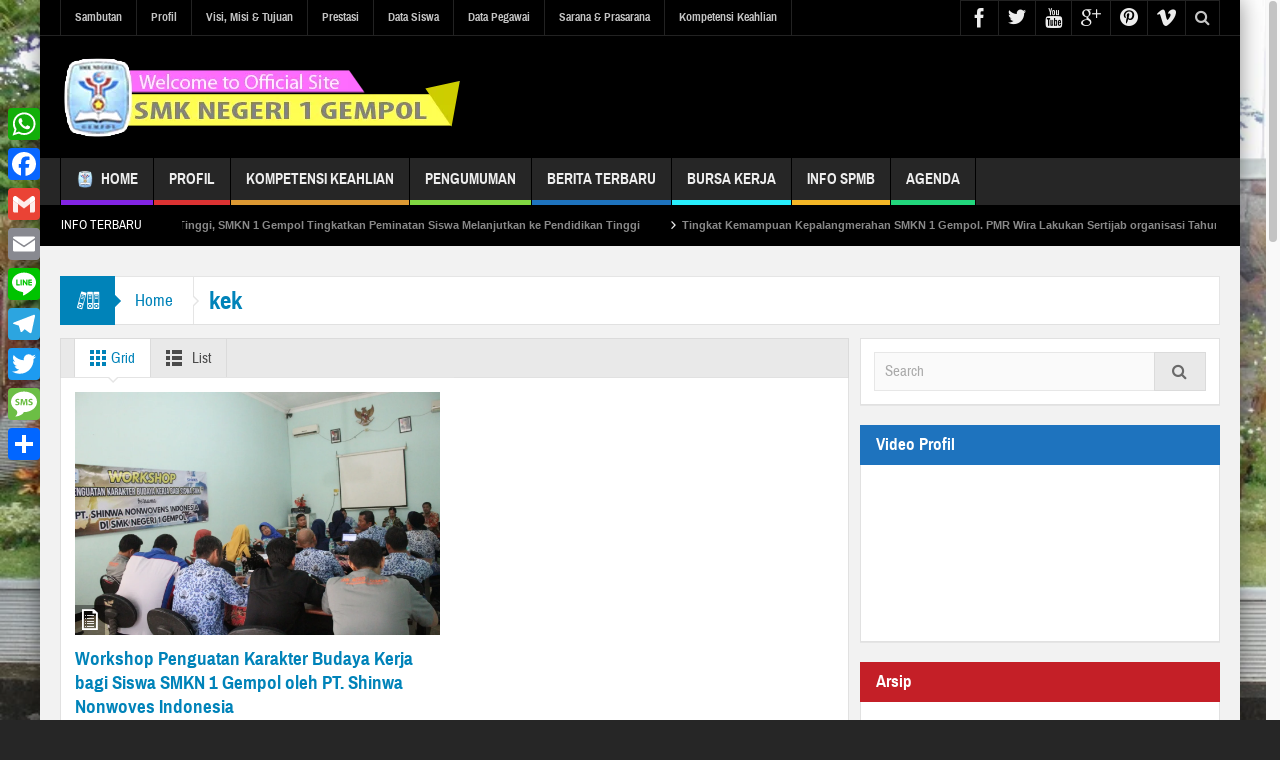

--- FILE ---
content_type: text/html; charset=UTF-8
request_url: https://smkn1gempol.sch.id/tag/kek/
body_size: 15712
content:
<!DOCTYPE html>
<html lang="id" class="no-js">
    <head>
		<script async src="https://arc.io/widget.min.js#zjKNWR3R"></script>
		<meta name="ahrefs-site-verification" content="4a45e46507f8320eb7edef18d60c288bf2dfaf10ac4af7b360766721952f39e9">
        <meta charset="UTF-8" />
        <!--[if IE]>
        <meta http-equiv="X-UA-Compatible" content="IE=edge,chrome=1">
        <![endif]-->

	<link rel="profile" href="http://gmpg.org/xfn/11">
	<link rel="pingback" href="https://smkn1gempol.sch.id/xmlrpc.php" />
    <title>kek | SMK NEGERI 1 GEMPOL</title>
        <meta property="og:image" content="https://smkn1gempol.sch.id/wp-content/uploads/2019/02/logo-3-1.png" />
    <meta property="og:image:width" content="" />
    <meta property="og:image:height" content="" />

		<meta name="viewport" content="width=device-width, initial-scale=1, maximum-scale=1">
	        <link rel="stylesheet" type="text/css" href="https://smkn1gempol.sch.id/wp-content/themes/multinews/css/print.css" media="print" />
    		<link rel="shortcut icon" href="https://smkn1gempol.sch.id/wp-content/uploads/2019/02/favicon-smkn.png" />
			<link rel="apple-touch-icon" href="https://smkn1gempol.sch.id/wp-content/uploads/2019/02/Untitled-2.png" />
	<meta name='robots' content='max-image-preview:large' />
<link rel='dns-prefetch' href='//static.addtoany.com' />
<link rel="alternate" type="application/rss+xml" title="SMK NEGERI 1 GEMPOL &raquo; Feed" href="https://smkn1gempol.sch.id/feed/" />
<link rel="alternate" type="application/rss+xml" title="SMK NEGERI 1 GEMPOL &raquo; Umpan Komentar" href="https://smkn1gempol.sch.id/comments/feed/" />
<link rel="alternate" type="text/calendar" title="SMK NEGERI 1 GEMPOL &raquo; iCal Feed" href="https://smkn1gempol.sch.id/events/?ical=1" />
<link rel="alternate" type="application/rss+xml" title="SMK NEGERI 1 GEMPOL &raquo; kek Umpan Tag" href="https://smkn1gempol.sch.id/tag/kek/feed/" />
<style id='wp-img-auto-sizes-contain-inline-css' type='text/css'>
img:is([sizes=auto i],[sizes^="auto," i]){contain-intrinsic-size:3000px 1500px}
/*# sourceURL=wp-img-auto-sizes-contain-inline-css */
</style>
<link rel='stylesheet' id='wppm-plugin-css-css' href='https://smkn1gempol.sch.id/wp-content/plugins/wp-post-modules/assets/css/wppm.frontend.css?ver=2.1.1' type='text/css' media='all' />
<link rel='stylesheet' id='layerslider-css' href='https://smkn1gempol.sch.id/wp-content/plugins/LayerSlider/static/layerslider/css/layerslider.css?ver=6.7.6' type='text/css' media='all' />
<style id='wp-emoji-styles-inline-css' type='text/css'>

	img.wp-smiley, img.emoji {
		display: inline !important;
		border: none !important;
		box-shadow: none !important;
		height: 1em !important;
		width: 1em !important;
		margin: 0 0.07em !important;
		vertical-align: -0.1em !important;
		background: none !important;
		padding: 0 !important;
	}
/*# sourceURL=wp-emoji-styles-inline-css */
</style>
<link rel='stylesheet' id='wp-block-library-css' href='https://smkn1gempol.sch.id/wp-includes/css/dist/block-library/style.min.css?ver=6.9' type='text/css' media='all' />
<style id='global-styles-inline-css' type='text/css'>
:root{--wp--preset--aspect-ratio--square: 1;--wp--preset--aspect-ratio--4-3: 4/3;--wp--preset--aspect-ratio--3-4: 3/4;--wp--preset--aspect-ratio--3-2: 3/2;--wp--preset--aspect-ratio--2-3: 2/3;--wp--preset--aspect-ratio--16-9: 16/9;--wp--preset--aspect-ratio--9-16: 9/16;--wp--preset--color--black: #000000;--wp--preset--color--cyan-bluish-gray: #abb8c3;--wp--preset--color--white: #ffffff;--wp--preset--color--pale-pink: #f78da7;--wp--preset--color--vivid-red: #cf2e2e;--wp--preset--color--luminous-vivid-orange: #ff6900;--wp--preset--color--luminous-vivid-amber: #fcb900;--wp--preset--color--light-green-cyan: #7bdcb5;--wp--preset--color--vivid-green-cyan: #00d084;--wp--preset--color--pale-cyan-blue: #8ed1fc;--wp--preset--color--vivid-cyan-blue: #0693e3;--wp--preset--color--vivid-purple: #9b51e0;--wp--preset--gradient--vivid-cyan-blue-to-vivid-purple: linear-gradient(135deg,rgb(6,147,227) 0%,rgb(155,81,224) 100%);--wp--preset--gradient--light-green-cyan-to-vivid-green-cyan: linear-gradient(135deg,rgb(122,220,180) 0%,rgb(0,208,130) 100%);--wp--preset--gradient--luminous-vivid-amber-to-luminous-vivid-orange: linear-gradient(135deg,rgb(252,185,0) 0%,rgb(255,105,0) 100%);--wp--preset--gradient--luminous-vivid-orange-to-vivid-red: linear-gradient(135deg,rgb(255,105,0) 0%,rgb(207,46,46) 100%);--wp--preset--gradient--very-light-gray-to-cyan-bluish-gray: linear-gradient(135deg,rgb(238,238,238) 0%,rgb(169,184,195) 100%);--wp--preset--gradient--cool-to-warm-spectrum: linear-gradient(135deg,rgb(74,234,220) 0%,rgb(151,120,209) 20%,rgb(207,42,186) 40%,rgb(238,44,130) 60%,rgb(251,105,98) 80%,rgb(254,248,76) 100%);--wp--preset--gradient--blush-light-purple: linear-gradient(135deg,rgb(255,206,236) 0%,rgb(152,150,240) 100%);--wp--preset--gradient--blush-bordeaux: linear-gradient(135deg,rgb(254,205,165) 0%,rgb(254,45,45) 50%,rgb(107,0,62) 100%);--wp--preset--gradient--luminous-dusk: linear-gradient(135deg,rgb(255,203,112) 0%,rgb(199,81,192) 50%,rgb(65,88,208) 100%);--wp--preset--gradient--pale-ocean: linear-gradient(135deg,rgb(255,245,203) 0%,rgb(182,227,212) 50%,rgb(51,167,181) 100%);--wp--preset--gradient--electric-grass: linear-gradient(135deg,rgb(202,248,128) 0%,rgb(113,206,126) 100%);--wp--preset--gradient--midnight: linear-gradient(135deg,rgb(2,3,129) 0%,rgb(40,116,252) 100%);--wp--preset--font-size--small: 13px;--wp--preset--font-size--medium: 20px;--wp--preset--font-size--large: 36px;--wp--preset--font-size--x-large: 42px;--wp--preset--spacing--20: 0.44rem;--wp--preset--spacing--30: 0.67rem;--wp--preset--spacing--40: 1rem;--wp--preset--spacing--50: 1.5rem;--wp--preset--spacing--60: 2.25rem;--wp--preset--spacing--70: 3.38rem;--wp--preset--spacing--80: 5.06rem;--wp--preset--shadow--natural: 6px 6px 9px rgba(0, 0, 0, 0.2);--wp--preset--shadow--deep: 12px 12px 50px rgba(0, 0, 0, 0.4);--wp--preset--shadow--sharp: 6px 6px 0px rgba(0, 0, 0, 0.2);--wp--preset--shadow--outlined: 6px 6px 0px -3px rgb(255, 255, 255), 6px 6px rgb(0, 0, 0);--wp--preset--shadow--crisp: 6px 6px 0px rgb(0, 0, 0);}:where(.is-layout-flex){gap: 0.5em;}:where(.is-layout-grid){gap: 0.5em;}body .is-layout-flex{display: flex;}.is-layout-flex{flex-wrap: wrap;align-items: center;}.is-layout-flex > :is(*, div){margin: 0;}body .is-layout-grid{display: grid;}.is-layout-grid > :is(*, div){margin: 0;}:where(.wp-block-columns.is-layout-flex){gap: 2em;}:where(.wp-block-columns.is-layout-grid){gap: 2em;}:where(.wp-block-post-template.is-layout-flex){gap: 1.25em;}:where(.wp-block-post-template.is-layout-grid){gap: 1.25em;}.has-black-color{color: var(--wp--preset--color--black) !important;}.has-cyan-bluish-gray-color{color: var(--wp--preset--color--cyan-bluish-gray) !important;}.has-white-color{color: var(--wp--preset--color--white) !important;}.has-pale-pink-color{color: var(--wp--preset--color--pale-pink) !important;}.has-vivid-red-color{color: var(--wp--preset--color--vivid-red) !important;}.has-luminous-vivid-orange-color{color: var(--wp--preset--color--luminous-vivid-orange) !important;}.has-luminous-vivid-amber-color{color: var(--wp--preset--color--luminous-vivid-amber) !important;}.has-light-green-cyan-color{color: var(--wp--preset--color--light-green-cyan) !important;}.has-vivid-green-cyan-color{color: var(--wp--preset--color--vivid-green-cyan) !important;}.has-pale-cyan-blue-color{color: var(--wp--preset--color--pale-cyan-blue) !important;}.has-vivid-cyan-blue-color{color: var(--wp--preset--color--vivid-cyan-blue) !important;}.has-vivid-purple-color{color: var(--wp--preset--color--vivid-purple) !important;}.has-black-background-color{background-color: var(--wp--preset--color--black) !important;}.has-cyan-bluish-gray-background-color{background-color: var(--wp--preset--color--cyan-bluish-gray) !important;}.has-white-background-color{background-color: var(--wp--preset--color--white) !important;}.has-pale-pink-background-color{background-color: var(--wp--preset--color--pale-pink) !important;}.has-vivid-red-background-color{background-color: var(--wp--preset--color--vivid-red) !important;}.has-luminous-vivid-orange-background-color{background-color: var(--wp--preset--color--luminous-vivid-orange) !important;}.has-luminous-vivid-amber-background-color{background-color: var(--wp--preset--color--luminous-vivid-amber) !important;}.has-light-green-cyan-background-color{background-color: var(--wp--preset--color--light-green-cyan) !important;}.has-vivid-green-cyan-background-color{background-color: var(--wp--preset--color--vivid-green-cyan) !important;}.has-pale-cyan-blue-background-color{background-color: var(--wp--preset--color--pale-cyan-blue) !important;}.has-vivid-cyan-blue-background-color{background-color: var(--wp--preset--color--vivid-cyan-blue) !important;}.has-vivid-purple-background-color{background-color: var(--wp--preset--color--vivid-purple) !important;}.has-black-border-color{border-color: var(--wp--preset--color--black) !important;}.has-cyan-bluish-gray-border-color{border-color: var(--wp--preset--color--cyan-bluish-gray) !important;}.has-white-border-color{border-color: var(--wp--preset--color--white) !important;}.has-pale-pink-border-color{border-color: var(--wp--preset--color--pale-pink) !important;}.has-vivid-red-border-color{border-color: var(--wp--preset--color--vivid-red) !important;}.has-luminous-vivid-orange-border-color{border-color: var(--wp--preset--color--luminous-vivid-orange) !important;}.has-luminous-vivid-amber-border-color{border-color: var(--wp--preset--color--luminous-vivid-amber) !important;}.has-light-green-cyan-border-color{border-color: var(--wp--preset--color--light-green-cyan) !important;}.has-vivid-green-cyan-border-color{border-color: var(--wp--preset--color--vivid-green-cyan) !important;}.has-pale-cyan-blue-border-color{border-color: var(--wp--preset--color--pale-cyan-blue) !important;}.has-vivid-cyan-blue-border-color{border-color: var(--wp--preset--color--vivid-cyan-blue) !important;}.has-vivid-purple-border-color{border-color: var(--wp--preset--color--vivid-purple) !important;}.has-vivid-cyan-blue-to-vivid-purple-gradient-background{background: var(--wp--preset--gradient--vivid-cyan-blue-to-vivid-purple) !important;}.has-light-green-cyan-to-vivid-green-cyan-gradient-background{background: var(--wp--preset--gradient--light-green-cyan-to-vivid-green-cyan) !important;}.has-luminous-vivid-amber-to-luminous-vivid-orange-gradient-background{background: var(--wp--preset--gradient--luminous-vivid-amber-to-luminous-vivid-orange) !important;}.has-luminous-vivid-orange-to-vivid-red-gradient-background{background: var(--wp--preset--gradient--luminous-vivid-orange-to-vivid-red) !important;}.has-very-light-gray-to-cyan-bluish-gray-gradient-background{background: var(--wp--preset--gradient--very-light-gray-to-cyan-bluish-gray) !important;}.has-cool-to-warm-spectrum-gradient-background{background: var(--wp--preset--gradient--cool-to-warm-spectrum) !important;}.has-blush-light-purple-gradient-background{background: var(--wp--preset--gradient--blush-light-purple) !important;}.has-blush-bordeaux-gradient-background{background: var(--wp--preset--gradient--blush-bordeaux) !important;}.has-luminous-dusk-gradient-background{background: var(--wp--preset--gradient--luminous-dusk) !important;}.has-pale-ocean-gradient-background{background: var(--wp--preset--gradient--pale-ocean) !important;}.has-electric-grass-gradient-background{background: var(--wp--preset--gradient--electric-grass) !important;}.has-midnight-gradient-background{background: var(--wp--preset--gradient--midnight) !important;}.has-small-font-size{font-size: var(--wp--preset--font-size--small) !important;}.has-medium-font-size{font-size: var(--wp--preset--font-size--medium) !important;}.has-large-font-size{font-size: var(--wp--preset--font-size--large) !important;}.has-x-large-font-size{font-size: var(--wp--preset--font-size--x-large) !important;}
/*# sourceURL=global-styles-inline-css */
</style>

<style id='classic-theme-styles-inline-css' type='text/css'>
/*! This file is auto-generated */
.wp-block-button__link{color:#fff;background-color:#32373c;border-radius:9999px;box-shadow:none;text-decoration:none;padding:calc(.667em + 2px) calc(1.333em + 2px);font-size:1.125em}.wp-block-file__button{background:#32373c;color:#fff;text-decoration:none}
/*# sourceURL=/wp-includes/css/classic-themes.min.css */
</style>
<link rel='stylesheet' id='contact-form-7-css' href='https://smkn1gempol.sch.id/wp-content/plugins/contact-form-7/includes/css/styles.css?ver=5.9.5' type='text/css' media='all' />
<link rel='stylesheet' id='rs-plugin-settings-css' href='https://smkn1gempol.sch.id/wp-content/plugins/revslider/public/assets/css/settings.css?ver=5.4.8.1' type='text/css' media='all' />
<style id='rs-plugin-settings-inline-css' type='text/css'>
#rs-demo-id {}
/*# sourceURL=rs-plugin-settings-inline-css */
</style>
<link rel='stylesheet' id='wpgeo-mn-style-css' href='https://smkn1gempol.sch.id/wp-content/plugins/geodirectory-multinews/css/geo.css?ver=all' type='text/css' media='all' />
<link rel='stylesheet' id='multinews-style-css' href='https://smkn1gempol.sch.id/wp-content/themes/multinews/style.css?ver=6.9' type='text/css' media='all' />
<link rel='stylesheet' id='main-css' href='https://smkn1gempol.sch.id/wp-content/themes/multinews/css/main.css?ver=6.9' type='text/css' media='all' />
<link rel='stylesheet' id='plugins-css' href='https://smkn1gempol.sch.id/wp-content/themes/multinews/css/plugins.css?ver=6.9' type='text/css' media='all' />
<link rel='stylesheet' id='responsive-css' href='https://smkn1gempol.sch.id/wp-content/themes/multinews/css/media.css?ver=6.9' type='text/css' media='all' />
<link rel='stylesheet' id='dashicons-css' href='https://smkn1gempol.sch.id/wp-includes/css/dashicons.min.css?ver=6.9' type='text/css' media='all' />
<link rel='stylesheet' id='addtoany-css' href='https://smkn1gempol.sch.id/wp-content/plugins/add-to-any/addtoany.min.css?ver=1.16' type='text/css' media='all' />
<style id='addtoany-inline-css' type='text/css'>
@media screen and (max-width:980px){
.a2a_floating_style.a2a_vertical_style{display:none;}
}
/*# sourceURL=addtoany-inline-css */
</style>
<script type="text/javascript" src="https://smkn1gempol.sch.id/wp-includes/js/jquery/jquery.min.js?ver=3.7.1" id="jquery-core-js"></script>
<script type="text/javascript" src="https://smkn1gempol.sch.id/wp-includes/js/jquery/jquery-migrate.min.js?ver=3.4.1" id="jquery-migrate-js"></script>
<script type="text/javascript" id="layerslider-greensock-js-extra">
/* <![CDATA[ */
var LS_Meta = {"v":"6.7.6"};
//# sourceURL=layerslider-greensock-js-extra
/* ]]> */
</script>
<script type="text/javascript" src="https://smkn1gempol.sch.id/wp-content/plugins/LayerSlider/static/layerslider/js/greensock.js?ver=1.19.0" id="layerslider-greensock-js"></script>
<script type="text/javascript" src="https://smkn1gempol.sch.id/wp-content/plugins/LayerSlider/static/layerslider/js/layerslider.kreaturamedia.jquery.js?ver=6.7.6" id="layerslider-js"></script>
<script type="text/javascript" src="https://smkn1gempol.sch.id/wp-content/plugins/LayerSlider/static/layerslider/js/layerslider.transitions.js?ver=6.7.6" id="layerslider-transitions-js"></script>
<script type="text/javascript" id="addtoany-core-js-before">
/* <![CDATA[ */
window.a2a_config=window.a2a_config||{};a2a_config.callbacks=[];a2a_config.overlays=[];a2a_config.templates={};a2a_localize = {
	Share: "Share",
	Save: "Save",
	Subscribe: "Subscribe",
	Email: "Email",
	Bookmark: "Bookmark",
	ShowAll: "Show all",
	ShowLess: "Show less",
	FindServices: "Find service(s)",
	FindAnyServiceToAddTo: "Instantly find any service to add to",
	PoweredBy: "Powered by",
	ShareViaEmail: "Share via email",
	SubscribeViaEmail: "Subscribe via email",
	BookmarkInYourBrowser: "Bookmark in your browser",
	BookmarkInstructions: "Press Ctrl+D or \u2318+D to bookmark this page",
	AddToYourFavorites: "Add to your favorites",
	SendFromWebOrProgram: "Send from any email address or email program",
	EmailProgram: "Email program",
	More: "More&#8230;",
	ThanksForSharing: "Thanks for sharing!",
	ThanksForFollowing: "Thanks for following!"
};


//# sourceURL=addtoany-core-js-before
/* ]]> */
</script>
<script type="text/javascript" async src="https://static.addtoany.com/menu/page.js" id="addtoany-core-js"></script>
<script type="text/javascript" async src="https://smkn1gempol.sch.id/wp-content/plugins/add-to-any/addtoany.min.js?ver=1.1" id="addtoany-jquery-js"></script>
<script type="text/javascript" src="https://smkn1gempol.sch.id/wp-content/plugins/revslider/public/assets/js/jquery.themepunch.tools.min.js?ver=5.4.8.1" id="tp-tools-js"></script>
<script type="text/javascript" src="https://smkn1gempol.sch.id/wp-content/plugins/revslider/public/assets/js/jquery.themepunch.revolution.min.js?ver=5.4.8.1" id="revmin-js"></script>
<meta name="generator" content="Powered by LayerSlider 6.7.6 - Multi-Purpose, Responsive, Parallax, Mobile-Friendly Slider Plugin for WordPress." />
<!-- LayerSlider updates and docs at: https://layerslider.kreaturamedia.com -->
<link rel="https://api.w.org/" href="https://smkn1gempol.sch.id/wp-json/" /><link rel="alternate" title="JSON" type="application/json" href="https://smkn1gempol.sch.id/wp-json/wp/v2/tags/123" /><link rel="EditURI" type="application/rsd+xml" title="RSD" href="https://smkn1gempol.sch.id/xmlrpc.php?rsd" />
<meta name="generator" content="WordPress 6.9" />
<style type="text/css" id="wppm_custom_css"></style><meta name="tec-api-version" content="v1"><meta name="tec-api-origin" content="https://smkn1gempol.sch.id"><link rel="alternate" href="https://smkn1gempol.sch.id/wp-json/tribe/events/v1/events/?tags=kek" />	<script type="text/javascript">
	jQuery(document).ready(function($) {
		if ( $( ".geodir_full_page" ).length ) {
			if ($.trim($('.geodir_full_page').html()) === ''){
				$('.geodir_full_page').css({ 'display': 'none'});
			}
		}
	});
	</script>
		<script>
			document.documentElement.className = document.documentElement.className.replace('no-js', 'js');
		</script>
				<style>
			.no-js img.lazyload {
				display: none;
			}

			figure.wp-block-image img.lazyloading {
				min-width: 150px;
			}

						.lazyload, .lazyloading {
				opacity: 0;
			}

			.lazyloaded {
				opacity: 1;
				transition: opacity 400ms;
				transition-delay: 0ms;
			}

					</style>
			<!--[if lt IE 9]>
	<script src="https://smkn1gempol.sch.id/wp-content/themes/multinews/framework/helpers/js/html5.js"></script>
	<script src="https://smkn1gempol.sch.id/wp-content/themes/multinews/framework/helpers/js/IE9.js"></script>
	<![endif]-->
<meta name="generator" content="Powered by WPBakery Page Builder - drag and drop page builder for WordPress."/>
<!--[if lte IE 9]><link rel="stylesheet" type="text/css" href="https://smkn1gempol.sch.id/wp-content/plugins/js_composer/assets/css/vc_lte_ie9.min.css" media="screen"><![endif]--><meta name="generator" content="Powered by Slider Revolution 5.4.8.1 - responsive, Mobile-Friendly Slider Plugin for WordPress with comfortable drag and drop interface." />
<script type="text/javascript">function setREVStartSize(e){									
						try{ e.c=jQuery(e.c);var i=jQuery(window).width(),t=9999,r=0,n=0,l=0,f=0,s=0,h=0;
							if(e.responsiveLevels&&(jQuery.each(e.responsiveLevels,function(e,f){f>i&&(t=r=f,l=e),i>f&&f>r&&(r=f,n=e)}),t>r&&(l=n)),f=e.gridheight[l]||e.gridheight[0]||e.gridheight,s=e.gridwidth[l]||e.gridwidth[0]||e.gridwidth,h=i/s,h=h>1?1:h,f=Math.round(h*f),"fullscreen"==e.sliderLayout){var u=(e.c.width(),jQuery(window).height());if(void 0!=e.fullScreenOffsetContainer){var c=e.fullScreenOffsetContainer.split(",");if (c) jQuery.each(c,function(e,i){u=jQuery(i).length>0?u-jQuery(i).outerHeight(!0):u}),e.fullScreenOffset.split("%").length>1&&void 0!=e.fullScreenOffset&&e.fullScreenOffset.length>0?u-=jQuery(window).height()*parseInt(e.fullScreenOffset,0)/100:void 0!=e.fullScreenOffset&&e.fullScreenOffset.length>0&&(u-=parseInt(e.fullScreenOffset,0))}f=u}else void 0!=e.minHeight&&f<e.minHeight&&(f=e.minHeight);e.c.closest(".rev_slider_wrapper").css({height:f})					
						}catch(d){console.log("Failure at Presize of Slider:"+d)}						
					};</script>
<style type="text/css" title="dynamic-css" class="options-output">{color:#1e73be;}.top_banner{background-color:#1e73be;}.mom-body .breaking-news, .mom-body .breaking-news .br-right{background:#000000;}body{background-image:url('https://smkn1gempol.sch.id/wp-content/uploads/2019/02/1.jpg');}</style>	<style type="text/css" class="multinews-custom-dynamic-css">
					header.block-title h2 a, header.block-title h2, .section-header h2.section-title a, .section-header h2.section-title{
			color: ;
		}
				.widget-title h2{
			color: ;
		}
				.header-wrap > .inner,
		.header-wrap{
			line-height: 122px;
			height: 122px;
		}
						.navigation .mom-megamenu ul li.active:before, .navigation .mom-megamenu ul li:hover:before{
			border-left-color: ;
		}
					/* navigation style */
			
	
			section.news-box.cat_24 header.block-title:not(.colorful-box) h2 a,
	section.news-box.cat_24 header.block-title:not(.colorful-box) h2,
	.f-tabbed-head li.cat_24.active a,
	.f-tabbed-head li.cat_24 a.current,
	.f-tabbed-head li.cat_24 a:hover,
	.f-tabbed-body.cat_24 ul.f-tabbed-list li h2 a:hover,
	section.news-box.cat_24 footer.show-more a:hover,
    section.news-box.cat_24 .nb1 ul li h2 a:hover,
    section.news-box.cat_24 .nb2 .first-item h2 a:hover,
    section.news-box.cat_24 .nb3 .first-item h2 a:hover,
    section.news-box.cat_24 .nb4 .first-item h2 a:hover,
    section.news-box.cat_24 .nb5 .first-item h2 a:hover,
    section.news-box.cat_24 .nb6 ul li h2 a:hover,
    section.news-box.cat_24 .nb3 ul li h2 a:hover,
    section.news-box.cat_24 .nb4 ul li h2 a:hover,
    section.news-box.cat_24 .nb2 ul li h2 a:hover,
    section.news-box.cat_24 .nb5 ul li h2 a:hover,
    .section .feature-tabbed.cat_24 ul.f-tabbed-list li h2 a:hover,
    .nip-box.cat_24 header.block-title:not(.colorful-box) h2{
	    color: ;
	}
	section.news-box.cat_26 header.block-title:not(.colorful-box) h2 a,
	section.news-box.cat_26 header.block-title:not(.colorful-box) h2,
	.f-tabbed-head li.cat_26.active a,
	.f-tabbed-head li.cat_26 a.current,
	.f-tabbed-head li.cat_26 a:hover,
	.f-tabbed-body.cat_26 ul.f-tabbed-list li h2 a:hover,
	section.news-box.cat_26 footer.show-more a:hover,
    section.news-box.cat_26 .nb1 ul li h2 a:hover,
    section.news-box.cat_26 .nb2 .first-item h2 a:hover,
    section.news-box.cat_26 .nb3 .first-item h2 a:hover,
    section.news-box.cat_26 .nb4 .first-item h2 a:hover,
    section.news-box.cat_26 .nb5 .first-item h2 a:hover,
    section.news-box.cat_26 .nb6 ul li h2 a:hover,
    section.news-box.cat_26 .nb3 ul li h2 a:hover,
    section.news-box.cat_26 .nb4 ul li h2 a:hover,
    section.news-box.cat_26 .nb2 ul li h2 a:hover,
    section.news-box.cat_26 .nb5 ul li h2 a:hover,
    .section .feature-tabbed.cat_26 ul.f-tabbed-list li h2 a:hover,
    .nip-box.cat_26 header.block-title:not(.colorful-box) h2{
	    color: ;
	}
	section.news-box.cat_18 header.block-title:not(.colorful-box) h2 a,
	section.news-box.cat_18 header.block-title:not(.colorful-box) h2,
	.f-tabbed-head li.cat_18.active a,
	.f-tabbed-head li.cat_18 a.current,
	.f-tabbed-head li.cat_18 a:hover,
	.f-tabbed-body.cat_18 ul.f-tabbed-list li h2 a:hover,
	section.news-box.cat_18 footer.show-more a:hover,
    section.news-box.cat_18 .nb1 ul li h2 a:hover,
    section.news-box.cat_18 .nb2 .first-item h2 a:hover,
    section.news-box.cat_18 .nb3 .first-item h2 a:hover,
    section.news-box.cat_18 .nb4 .first-item h2 a:hover,
    section.news-box.cat_18 .nb5 .first-item h2 a:hover,
    section.news-box.cat_18 .nb6 ul li h2 a:hover,
    section.news-box.cat_18 .nb3 ul li h2 a:hover,
    section.news-box.cat_18 .nb4 ul li h2 a:hover,
    section.news-box.cat_18 .nb2 ul li h2 a:hover,
    section.news-box.cat_18 .nb5 ul li h2 a:hover,
    .section .feature-tabbed.cat_18 ul.f-tabbed-list li h2 a:hover,
    .nip-box.cat_18 header.block-title:not(.colorful-box) h2{
	    color: ;
	}

/* ==========================================================================
                 	Visual composer
========================================================================== */
.wpb_row, .wpb_content_element, ul.wpb_thumbnails-fluid > li, .wpb_button {
    margin-bottom: 20px;
}
.wpb_row .wpb_wrapper > *:last-child {
	margin-bottom: 0;
}

.inner, .main-container {
width:auto;
padding: 0 20px;
}
.main-content, .main-content.vc_column_container {
width:48%;
}
.sidebar, .sidebar.vc_column_container, .media-filter {
width:25%;
}
.secondary-sidebar, .secondary-sidebar.vc_column_container {
width:25%;
}
.media-filter, .both-sidebars-right .secondary-sidebar, .secondary-sidebar.vc_column_container:not(.alignlefti),
.both-sidebars-right .sidebar, .sidebar.vc_column_container:not(.alignlefti)
 {
margin: 0;
margin-left:1%;
}

.both-sidebars-left .secondary-sidebar, .secondary-sidebar.vc_column_container.alignlefti,
.both-sidebars-left .sidebar, .sidebar.vc_column_container.alignlefti, .both-sidebars-all .secondary-sidebar
 {
margin: 0;
margin-right:1%;
}

.both-sidebars-left .main-left, .both-sidebars-all .main-left {
float: none;
}
</style>
<noscript><style type="text/css"> .wpb_animate_when_almost_visible { opacity: 1; }</style></noscript></head>
        <body class="archive tag tag-kek tag-123 wp-theme-multinews tribe-no-js wpgeo-mn right-sidebar one_side_bar_layout responsive_enabled automatic_weather smooth_scroll_enable wp_gallery_lightbox_on post_views_with_ajax multinews-2.6.4.1 mom-body wpb-js-composer js-comp-ver-5.6 vc_responsive" itemscope="itemscope" itemtype="http://schema.org/WebPage">
        	<!--[if lt IE 7]>
            <p class="browsehappy">You are using an <strong>outdated</strong> browser. Please <a href="http://browsehappy.com/">upgrade your browser</a> to improve your experience.</p>
        <![endif]-->
    	                <div class="wrap_every_thing">
        <div class="fixed_wrap fixed clearfix"><!--fixed layout-->
            <div class="wrap clearfix"><!--wrap-->
                <header class="header"><!--Header-->
                <div id="header-wrapper"><!-- header wrap -->
                				<div class="top-bar"><!--topbar-->
    <div class="inner"><!--inner-->

                <ul id="menu-atas" class="top-menu"><li id="menu-item-123" class="menu-item menu-item-type-post_type menu-item-object-page menu-item-depth-0"><a href="https://smkn1gempol.sch.id/sambutan/">Sambutan<span class="menu_bl" style="background:;"></span></a></li>
<li id="menu-item-118" class="menu-item menu-item-type-post_type menu-item-object-page menu-item-depth-0"><a href="https://smkn1gempol.sch.id/profil/">Profil<span class="menu_bl" style="background:;"></span></a></li>
<li id="menu-item-124" class="menu-item menu-item-type-post_type menu-item-object-page menu-item-depth-0"><a href="https://smkn1gempol.sch.id/visi-misi-tujuan-previewtrue/">Visi, Misi &#038; Tujuan<span class="menu_bl" style="background:;"></span></a></li>
<li id="menu-item-122" class="menu-item menu-item-type-post_type menu-item-object-page menu-item-depth-0"><a href="https://smkn1gempol.sch.id/prestasi/">Prestasi<span class="menu_bl" style="background:;"></span></a></li>
<li id="menu-item-119" class="menu-item menu-item-type-post_type menu-item-object-page menu-item-depth-0"><a href="https://smkn1gempol.sch.id/data-siswa/">Data Siswa<span class="menu_bl" style="background:;"></span></a></li>
<li id="menu-item-120" class="menu-item menu-item-type-post_type menu-item-object-page menu-item-depth-0"><a href="https://smkn1gempol.sch.id/data-pegawai/">Data Pegawai<span class="menu_bl" style="background:;"></span></a></li>
<li id="menu-item-121" class="menu-item menu-item-type-post_type menu-item-object-page menu-item-depth-0"><a href="https://smkn1gempol.sch.id/sarana-prasarana/">Sarana &#038; Prasarana<span class="menu_bl" style="background:;"></span></a></li>
<li id="menu-item-125" class="menu-item menu-item-type-custom menu-item-object-custom menu-item-has-children menu-parent-item menu-item-depth-0"><a href="#">Kompetensi Keahlian<span class="menu_bl" style="background:;"></span></a>
<ul class="sub-menu ">
	<li id="menu-item-133" class="menu-item menu-item-type-post_type menu-item-object-page active menu-item-depth-1"><a href="https://smkn1gempol.sch.id/teknik-komputer-jaringan/">Teknik Komputer &#038; Jaringan</a></li>
	<li id="menu-item-132" class="menu-item menu-item-type-post_type menu-item-object-page menu-item-depth-1"><a href="https://smkn1gempol.sch.id/teknik-pemesinan/">Teknik Pemesinan</a></li>
	<li id="menu-item-130" class="menu-item menu-item-type-post_type menu-item-object-page menu-item-depth-1"><a href="https://smkn1gempol.sch.id/teknik-pendingin-tata-udara/">Teknik Pemanasan Tata Udara dan Pendinginan</a></li>
	<li id="menu-item-129" class="menu-item menu-item-type-post_type menu-item-object-page menu-item-depth-1"><a href="https://smkn1gempol.sch.id/teknik-kendaraan-ringan/">Teknik Kendaraan Ringan</a></li>
	<li id="menu-item-131" class="menu-item menu-item-type-post_type menu-item-object-page menu-item-depth-1"><a href="https://smkn1gempol.sch.id/multimedia/">Desain Komunikasi Visual</a></li>
	<li id="menu-item-128" class="menu-item menu-item-type-post_type menu-item-object-page menu-item-depth-1"><a href="https://smkn1gempol.sch.id/teknik-sepeda-motor/">Teknik Sepeda Motor</a></li>
	<li id="menu-item-126" class="menu-item menu-item-type-post_type menu-item-object-page menu-item-depth-1"><a href="https://smkn1gempol.sch.id/samsung-tech-institute/">Samsung Tech Institute</a></li>
	<li id="menu-item-127" class="menu-item menu-item-type-post_type menu-item-object-page menu-item-depth-1"><a href="https://smkn1gempol.sch.id/kelas-axioo/">Kelas AXIOO</a></li>
</ul>
<i class='responsive-caret'></i>
</li>
</ul>    <div class="mom_visibility_device device-top-menu-wrap mobile-menu">
      <div class="top-menu-holder"><i class="fa-icon-align-justify mh-icon"></i></div>
     </div>

    
<div class="top-bar-right">
    <ul class="top-social-icon">
	      <li class="facebook"><a href="#" target="_blank"></a></li>
        <li class="twitter"><a href="#" target="_blank"></a></li>
        <li class="youtube"><a href="Smk1npol" target="_blank"></a></li>
        <li class="google"><a href="#" target="_blank"></a></li>
        <li class="pin"><a href="#" target="_blank"></a></li>
        <li class="vimeo"><a href="#" target="_blank"></a></li>
        	<li class="top-search"><a href="#"></a>
        <div class="search-dropdown">
          <form class="mom-search-form" method="get" action="https://smkn1gempol.sch.id/">
              <input type="text" id="tb-search" class="sf" name="s" placeholder="Enter keywords and press enter" required="" autocomplete="off">
            <span class="sf-loading"><img data-src="https://smkn1gempol.sch.id/wp-content/themes/multinews/images/ajax-search-nav.png" alt="search" width="16" height="16" src="[data-uri]" class="lazyload" style="--smush-placeholder-width: 16px; --smush-placeholder-aspect-ratio: 16/16;"></span>                      </form>
                    <div class="ajax-search-results"></div>
                  </div>
      </li>
  	        </ul>
</div>

        </div><!--inner-->
    </div><!--topbar-->

                    <div class="header-wrap"><!--header content-->
                        <div class="inner"><!--inner-->
                        	    <div class="logo" itemscope="itemscope" itemtype="http://schema.org/Organization">
        
                <img class="print-logo lazyload" itemprop="logo" data-src="https://smkn1gempol.sch.id/wp-content/uploads/2019/02/logo-3-1.png" width="407" height="83" alt="SMK NEGERI 1 GEMPOL" src="[data-uri]" style="--smush-placeholder-width: 407px; --smush-placeholder-aspect-ratio: 407/83;" /> 
                 
        <a href="https://smkn1gempol.sch.id" itemprop="url" title="SMK NEGERI 1 GEMPOL">
                		<img itemprop="logo" data-src="https://smkn1gempol.sch.id/wp-content/uploads/2019/02/logo-3-1.png" alt="SMK NEGERI 1 GEMPOL" src="[data-uri]" class="lazyload" style="--smush-placeholder-width: 407px; --smush-placeholder-aspect-ratio: 407/83;" />  
                
          
        		<img itemprop="logo" class="mom_retina_logo lazyload" data-src="https://smkn1gempol.sch.id/wp-content/uploads/2019/02/Untitled-2.png" width="407" height="83" alt="SMK NEGERI 1 GEMPOL" src="[data-uri]" style="--smush-placeholder-width: 407px; --smush-placeholder-aspect-ratio: 407/83;" />
                </a>
         

        <meta itemprop="name" content="SMK NEGERI 1 GEMPOL">
    </div>
                
                        </div><!--inner-->
                    </div><!--header content-->
                </div><!-- header wrap -->

				<nav id="navigation" class="navigation  dd-effect-slide " data-sticky_logo="" data-sticky_logo_width="" role="navigation" itemscope="itemscope" itemtype="http://schema.org/SiteNavigationElement"><!--Navigation-->
<div class="inner"><!--inner-->
		<ul id="menu-utama" class="main-menu main-default-menu"><li id="menu-item-60" class="menu-item menu-item-type-custom menu-item-object-custom menu-item-home menu-item-depth-0"><a href="https://smkn1gempol.sch.id"><i class="img_icon lazyload" style="background-image:inherit" data-bg-image="url(https://smkn1gempol.sch.id/wp-content/uploads/2019/02/favicon-smkn.png)"></i>Home<span class="menu_bl" style="background:#8224e3;"></span></a></li>
<li id="menu-item-61" class="menu-item menu-item-type-custom menu-item-object-custom menu-item-has-children menu-parent-item menu-item-depth-0"><a>Profil<span class="menu_bl" style="background:#dd3333;"></span></a>
<ul class="sub-menu ">
	<li id="menu-item-108" class="menu-item menu-item-type-post_type menu-item-object-page active menu-item-depth-1"><a href="https://smkn1gempol.sch.id/sambutan/">Sambutan</a></li>
	<li id="menu-item-103" class="menu-item menu-item-type-post_type menu-item-object-page menu-item-depth-1"><a href="https://smkn1gempol.sch.id/profil/">Profil</a></li>
	<li id="menu-item-109" class="menu-item menu-item-type-post_type menu-item-object-page menu-item-depth-1"><a href="https://smkn1gempol.sch.id/visi-misi-tujuan-previewtrue/">Visi, Misi &#038; Tujuan</a></li>
	<li id="menu-item-105" class="menu-item menu-item-type-post_type menu-item-object-page menu-item-depth-1"><a href="https://smkn1gempol.sch.id/data-pegawai/">Data Pegawai</a></li>
	<li id="menu-item-104" class="menu-item menu-item-type-post_type menu-item-object-page menu-item-depth-1"><a href="https://smkn1gempol.sch.id/data-siswa/">Data Siswa</a></li>
	<li id="menu-item-106" class="menu-item menu-item-type-post_type menu-item-object-page menu-item-depth-1"><a href="https://smkn1gempol.sch.id/sarana-prasarana/">Sarana &#038; Prasarana</a></li>
	<li id="menu-item-107" class="menu-item menu-item-type-post_type menu-item-object-page menu-item-depth-1"><a href="https://smkn1gempol.sch.id/prestasi/">Prestasi</a></li>
	<li id="menu-item-285" class="menu-item menu-item-type-post_type menu-item-object-page menu-item-depth-1"><a href="https://smkn1gempol.sch.id/daftar-strategic-partner/">Daftar Strategic Partner</a></li>
</ul>
<i class='responsive-caret'></i>
</li>
<li id="menu-item-62" class="menu-item menu-item-type-custom menu-item-object-custom menu-item-has-children menu-parent-item menu-item-depth-0"><a href="#">Kompetensi Keahlian<span class="menu_bl" style="background:#dd9933;"></span></a>
<ul class="sub-menu ">
	<li id="menu-item-99" class="menu-item menu-item-type-post_type menu-item-object-page menu-item-has-children menu-parent-item active menu-item-depth-1"><a href="https://smkn1gempol.sch.id/teknik-komputer-jaringan/">Teknik Komputer &#038; Jaringan</a>
	<ul class="sub-menu ">
		<li id="menu-item-93" class="menu-item menu-item-type-post_type menu-item-object-page menu-item-depth-2"><a href="https://smkn1gempol.sch.id/kelas-axioo/">Kelas AXIOO</a></li>
		<li id="menu-item-92" class="menu-item menu-item-type-post_type menu-item-object-page menu-item-depth-2"><a href="https://smkn1gempol.sch.id/samsung-tech-institute/">Samsung Tech Institute</a></li>
	</ul>
<i class='responsive-caret'></i>
</li>
	<li id="menu-item-98" class="menu-item menu-item-type-post_type menu-item-object-page menu-item-depth-1"><a href="https://smkn1gempol.sch.id/teknik-pemesinan/">Teknik Pemesinan</a></li>
	<li id="menu-item-96" class="menu-item menu-item-type-post_type menu-item-object-page menu-item-depth-1"><a href="https://smkn1gempol.sch.id/teknik-pendingin-tata-udara/">Teknik Pemanasan Tata Udara dan Pendinginan</a></li>
	<li id="menu-item-95" class="menu-item menu-item-type-post_type menu-item-object-page menu-item-depth-1"><a href="https://smkn1gempol.sch.id/teknik-kendaraan-ringan/">Teknik Kendaraan Ringan</a></li>
	<li id="menu-item-97" class="menu-item menu-item-type-post_type menu-item-object-page menu-item-depth-1"><a href="https://smkn1gempol.sch.id/multimedia/">Desain Komunikasi Visual</a></li>
	<li id="menu-item-94" class="menu-item menu-item-type-post_type menu-item-object-page menu-item-depth-1"><a href="https://smkn1gempol.sch.id/teknik-sepeda-motor/">Teknik Sepeda Motor</a></li>
</ul>
<i class='responsive-caret'></i>
</li>
<li id="menu-item-63" class="menu-item menu-item-type-taxonomy menu-item-object-category menu-item-depth-0"><a href="https://smkn1gempol.sch.id/category/berita/pengumuman/">Pengumuman<span class="menu_bl" style="background:#81d742;"></span></a></li>
<li id="menu-item-64" class="menu-item menu-item-type-custom menu-item-object-custom menu-item-has-children menu-parent-item menu-item-depth-0"><a href="#">Berita Terbaru<span class="menu_bl" style="background:#1e73be;"></span></a>
<ul class="sub-menu ">
	<li id="menu-item-66" class="menu-item menu-item-type-taxonomy menu-item-object-category active menu-item-depth-1"><a href="https://smkn1gempol.sch.id/category/berita/akademik/">Akademik</a></li>
	<li id="menu-item-69" class="menu-item menu-item-type-taxonomy menu-item-object-category menu-item-depth-1"><a href="https://smkn1gempol.sch.id/category/berita/pengumuman/">Pengumuman</a></li>
	<li id="menu-item-67" class="menu-item menu-item-type-taxonomy menu-item-object-category menu-item-depth-1"><a href="https://smkn1gempol.sch.id/category/berita/kurikulum/">Kurikulum</a></li>
	<li id="menu-item-70" class="menu-item menu-item-type-taxonomy menu-item-object-category menu-item-depth-1"><a href="https://smkn1gempol.sch.id/category/berita/prestasi/">Prestasi</a></li>
	<li id="menu-item-71" class="menu-item menu-item-type-taxonomy menu-item-object-category menu-item-depth-1"><a href="https://smkn1gempol.sch.id/category/berita/umum/">Umum</a></li>
</ul>
<i class='responsive-caret'></i>
</li>
<li id="menu-item-72" class="menu-item menu-item-type-custom menu-item-object-custom menu-item-has-children menu-parent-item menu-item-depth-0"><a href="https://#">Bursa Kerja<span class="menu_bl" style="background:#28eefc;"></span></a>
<ul class="sub-menu ">
	<li id="menu-item-74" class="menu-item menu-item-type-taxonomy menu-item-object-category active menu-item-depth-1"><a href="https://smkn1gempol.sch.id/category/berita/bkk-corner/info-bkk/">Info BKK</a></li>
	<li id="menu-item-284" class="menu-item menu-item-type-post_type menu-item-object-page menu-item-depth-1"><a href="https://smkn1gempol.sch.id/daftar-strategic-partner/">Daftar Strategic Partner</a></li>
	<li id="menu-item-75" class="menu-item menu-item-type-taxonomy menu-item-object-category menu-item-depth-1"><a href="https://smkn1gempol.sch.id/category/berita/bkk-corner/lowongan-pekerjaan/">Lowongan Pekerjaan</a></li>
</ul>
<i class='responsive-caret'></i>
</li>
<li id="menu-item-76" class="menu-item menu-item-type-taxonomy menu-item-object-category menu-item-depth-0"><a href="https://smkn1gempol.sch.id/category/berita/info-ppdb/">Info SPMB<span class="menu_bl" style="background:#f4b727;"></span></a></li>
<li id="menu-item-77" class="menu-item menu-item-type-custom menu-item-object-custom menu-item-depth-0"><a href="https://#">Agenda<span class="menu_bl" style="background:#22d67c;"></span></a></li>
</ul>        
         <div class="mom_visibility_device device-menu-wrap">
            <div class="device-menu-holder">
                <i class="momizat-icon-paragraph-justify2 mh-icon"></i> <span class="the_menu_holder_area"><i class="dmh-icon"></i>Menu</span><i class="mh-caret"></i>
            </div>
        <ul id="menu-utama-1" class="device-menu"><li id="menu-item-60" class="menu-item menu-item-type-custom menu-item-object-custom menu-item-home menu-item-depth-0"><a href="https://smkn1gempol.sch.id"><i class="img_icon lazyload" style="background-image:inherit" data-bg-image="url(https://smkn1gempol.sch.id/wp-content/uploads/2019/02/favicon-smkn.png)"></i>Home<span class="menu_bl" style="background:#8224e3;"></span></a></li>
<li id="menu-item-61" class="menu-item menu-item-type-custom menu-item-object-custom menu-item-has-children menu-parent-item menu-item-depth-0"><a>Profil<span class="menu_bl" style="background:#dd3333;"></span></a>
<ul class="sub-menu ">
	<li id="menu-item-108" class="menu-item menu-item-type-post_type menu-item-object-page active menu-item-depth-1"><a href="https://smkn1gempol.sch.id/sambutan/">Sambutan</a></li>
	<li id="menu-item-103" class="menu-item menu-item-type-post_type menu-item-object-page menu-item-depth-1"><a href="https://smkn1gempol.sch.id/profil/">Profil</a></li>
	<li id="menu-item-109" class="menu-item menu-item-type-post_type menu-item-object-page menu-item-depth-1"><a href="https://smkn1gempol.sch.id/visi-misi-tujuan-previewtrue/">Visi, Misi &#038; Tujuan</a></li>
	<li id="menu-item-105" class="menu-item menu-item-type-post_type menu-item-object-page menu-item-depth-1"><a href="https://smkn1gempol.sch.id/data-pegawai/">Data Pegawai</a></li>
	<li id="menu-item-104" class="menu-item menu-item-type-post_type menu-item-object-page menu-item-depth-1"><a href="https://smkn1gempol.sch.id/data-siswa/">Data Siswa</a></li>
	<li id="menu-item-106" class="menu-item menu-item-type-post_type menu-item-object-page menu-item-depth-1"><a href="https://smkn1gempol.sch.id/sarana-prasarana/">Sarana &#038; Prasarana</a></li>
	<li id="menu-item-107" class="menu-item menu-item-type-post_type menu-item-object-page menu-item-depth-1"><a href="https://smkn1gempol.sch.id/prestasi/">Prestasi</a></li>
	<li id="menu-item-285" class="menu-item menu-item-type-post_type menu-item-object-page menu-item-depth-1"><a href="https://smkn1gempol.sch.id/daftar-strategic-partner/">Daftar Strategic Partner</a></li>
</ul>
<i class='responsive-caret'></i>
</li>
<li id="menu-item-62" class="menu-item menu-item-type-custom menu-item-object-custom menu-item-has-children menu-parent-item menu-item-depth-0"><a href="#">Kompetensi Keahlian<span class="menu_bl" style="background:#dd9933;"></span></a>
<ul class="sub-menu ">
	<li id="menu-item-99" class="menu-item menu-item-type-post_type menu-item-object-page menu-item-has-children menu-parent-item active menu-item-depth-1"><a href="https://smkn1gempol.sch.id/teknik-komputer-jaringan/">Teknik Komputer &#038; Jaringan</a>
	<ul class="sub-menu ">
		<li id="menu-item-93" class="menu-item menu-item-type-post_type menu-item-object-page menu-item-depth-2"><a href="https://smkn1gempol.sch.id/kelas-axioo/">Kelas AXIOO</a></li>
		<li id="menu-item-92" class="menu-item menu-item-type-post_type menu-item-object-page menu-item-depth-2"><a href="https://smkn1gempol.sch.id/samsung-tech-institute/">Samsung Tech Institute</a></li>
	</ul>
<i class='responsive-caret'></i>
</li>
	<li id="menu-item-98" class="menu-item menu-item-type-post_type menu-item-object-page menu-item-depth-1"><a href="https://smkn1gempol.sch.id/teknik-pemesinan/">Teknik Pemesinan</a></li>
	<li id="menu-item-96" class="menu-item menu-item-type-post_type menu-item-object-page menu-item-depth-1"><a href="https://smkn1gempol.sch.id/teknik-pendingin-tata-udara/">Teknik Pemanasan Tata Udara dan Pendinginan</a></li>
	<li id="menu-item-95" class="menu-item menu-item-type-post_type menu-item-object-page menu-item-depth-1"><a href="https://smkn1gempol.sch.id/teknik-kendaraan-ringan/">Teknik Kendaraan Ringan</a></li>
	<li id="menu-item-97" class="menu-item menu-item-type-post_type menu-item-object-page menu-item-depth-1"><a href="https://smkn1gempol.sch.id/multimedia/">Desain Komunikasi Visual</a></li>
	<li id="menu-item-94" class="menu-item menu-item-type-post_type menu-item-object-page menu-item-depth-1"><a href="https://smkn1gempol.sch.id/teknik-sepeda-motor/">Teknik Sepeda Motor</a></li>
</ul>
<i class='responsive-caret'></i>
</li>
<li id="menu-item-63" class="menu-item menu-item-type-taxonomy menu-item-object-category menu-item-depth-0"><a href="https://smkn1gempol.sch.id/category/berita/pengumuman/">Pengumuman<span class="menu_bl" style="background:#81d742;"></span></a></li>
<li id="menu-item-64" class="menu-item menu-item-type-custom menu-item-object-custom menu-item-has-children menu-parent-item menu-item-depth-0"><a href="#">Berita Terbaru<span class="menu_bl" style="background:#1e73be;"></span></a>
<ul class="sub-menu ">
	<li id="menu-item-66" class="menu-item menu-item-type-taxonomy menu-item-object-category active menu-item-depth-1"><a href="https://smkn1gempol.sch.id/category/berita/akademik/">Akademik</a></li>
	<li id="menu-item-69" class="menu-item menu-item-type-taxonomy menu-item-object-category menu-item-depth-1"><a href="https://smkn1gempol.sch.id/category/berita/pengumuman/">Pengumuman</a></li>
	<li id="menu-item-67" class="menu-item menu-item-type-taxonomy menu-item-object-category menu-item-depth-1"><a href="https://smkn1gempol.sch.id/category/berita/kurikulum/">Kurikulum</a></li>
	<li id="menu-item-70" class="menu-item menu-item-type-taxonomy menu-item-object-category menu-item-depth-1"><a href="https://smkn1gempol.sch.id/category/berita/prestasi/">Prestasi</a></li>
	<li id="menu-item-71" class="menu-item menu-item-type-taxonomy menu-item-object-category menu-item-depth-1"><a href="https://smkn1gempol.sch.id/category/berita/umum/">Umum</a></li>
</ul>
<i class='responsive-caret'></i>
</li>
<li id="menu-item-72" class="menu-item menu-item-type-custom menu-item-object-custom menu-item-has-children menu-parent-item menu-item-depth-0"><a href="https://#">Bursa Kerja<span class="menu_bl" style="background:#28eefc;"></span></a>
<ul class="sub-menu ">
	<li id="menu-item-74" class="menu-item menu-item-type-taxonomy menu-item-object-category active menu-item-depth-1"><a href="https://smkn1gempol.sch.id/category/berita/bkk-corner/info-bkk/">Info BKK</a></li>
	<li id="menu-item-284" class="menu-item menu-item-type-post_type menu-item-object-page menu-item-depth-1"><a href="https://smkn1gempol.sch.id/daftar-strategic-partner/">Daftar Strategic Partner</a></li>
	<li id="menu-item-75" class="menu-item menu-item-type-taxonomy menu-item-object-category menu-item-depth-1"><a href="https://smkn1gempol.sch.id/category/berita/bkk-corner/lowongan-pekerjaan/">Lowongan Pekerjaan</a></li>
</ul>
<i class='responsive-caret'></i>
</li>
<li id="menu-item-76" class="menu-item menu-item-type-taxonomy menu-item-object-category menu-item-depth-0"><a href="https://smkn1gempol.sch.id/category/berita/info-ppdb/">Info SPMB<span class="menu_bl" style="background:#f4b727;"></span></a></li>
<li id="menu-item-77" class="menu-item menu-item-type-custom menu-item-object-custom menu-item-depth-0"><a href="https://#">Agenda<span class="menu_bl" style="background:#22d67c;"></span></a></li>
</ul>        </div>
        <div class="clear"></div>
</div><!--inner-->
</nav><!--Navigation-->
                <div class="breaking-news"><!--breaking news-->
    <div class="inner"><!--inner-->
        
        <div class="breaking-news-items">
        <span class="breaking-title">Info Terbaru</span>
        <div class="breaking-cont">
            <ul class="webticker" data-br_type="default" data-br_speed="0.07" data-br_bspeed="600" data-br_duration="4000">
                                    <li><h4><span class="enotype-icon-arrow-right6"></span><a href="https://smkn1gempol.sch.id/hadirkan-alumni-dari-berbagai-perguruan-tinggi-tingkatkan-minat-kuliah/" rel="bookmark">Hadirkan Alumni Dari Berbagai Perguruan Tinggi, SMKN 1 Gempol Tingkatkan Peminatan Siswa Melanjutkan ke Pendidikan Tinggi</a></h4></li>
                                    <li><h4><span class="enotype-icon-arrow-right6"></span><a href="https://smkn1gempol.sch.id/tingkat-kemampuan-kepalangmerahan-smkn-1-gempol-pmr-wira-lakukan-sertijab-organisasi-tahun-2025-2026/" rel="bookmark">Tingkat Kemampuan Kepalangmerahan SMKN 1 Gempol. PMR Wira Lakukan Sertijab organisasi Tahun 2025-2026</a></h4></li>
                                    <li><h4><span class="enotype-icon-arrow-right6"></span><a href="https://smkn1gempol.sch.id/persiapan-penerimaan-anggota-polri-2026-smk-negeri-1-gempol-ikuti-pembinaan-dan-pelatihan-di-polres-pasuruan/" rel="bookmark">Persiapan Penerimaan Anggota Polri 2026, SMK Negeri 1 Gempol Ikuti Pembinaan dan Pelatihan di Polres Pasuruan</a></h4></li>
                                    <li><h4><span class="enotype-icon-arrow-right6"></span><a href="https://smkn1gempol.sch.id/pt-jatim-autocomp-indonesia-kembali-lakukan-recruitment-di-smkn-1-gempol/" rel="bookmark">PT. Jatim Autocomp Indonesia Kembali Lakukan Recruitment Di SMKN 1 Gempol</a></h4></li>
                                    <li><h4><span class="enotype-icon-arrow-right6"></span><a href="https://smkn1gempol.sch.id/dkv-smkn1gempol-raih-penghargaan-zynetion-integrity-challenge-2025/" rel="bookmark">Tim DKV SMKN 1 Gempol menerima Penghargaan Film Terpuji Penceritaan &#038; Karakter di Zynetion Integrity Challenge 2025</a></h4></li>
                                    <li><h4><span class="enotype-icon-arrow-right6"></span><a href="https://smkn1gempol.sch.id/ajang-festival-junior-kbpp-polri-jatim-cup-tiga-peserta-didik-smk-negeri-1-gempol-raih-medali/" rel="bookmark">Ajang Festival Junior KBPP Polri Jatim Cup, Tiga Peserta didik SMK Negeri 1 Gempol raih medali</a></h4></li>
                                    <li><h4><span class="enotype-icon-arrow-right6"></span><a href="https://smkn1gempol.sch.id/tumbuhkan-kepemimpinan-siswa-smk-negeri-1-gempol-adakan-ldks-bagi-osis-dan-mpk/" rel="bookmark">Tumbuhkan Kepemimpinan Siswa, SMK Negeri 1 Gempol Adakan LDKS Bagi OSIS dan MPK</a></h4></li>
                                    <li><h4><span class="enotype-icon-arrow-right6"></span><a href="https://smkn1gempol.sch.id/4193-2/" rel="bookmark"></a></h4></li>
                                    <li><h4><span class="enotype-icon-arrow-right6"></span><a href="https://smkn1gempol.sch.id/memperingati-hari-guru-nasional-2025-guru-hebat-indonesia-kuat/" rel="bookmark">Memperingati Hari Guru Nasional 2025 &#8220;Guru Hebat Indonesia Kuat&#8221;</a></h4></li>
                                    <li><h4><span class="enotype-icon-arrow-right6"></span><a href="https://smkn1gempol.sch.id/bimbingan-remaja-usia-sekolah-brus-oleh-kua-kecamatan-gempol/" rel="bookmark">Bimbingan Remaja Usia Sekolah (BRUS) Oleh KUA Kecamatan Gempol</a></h4></li>
                            </ul>
        </div>
    </div>  
           
        <div class="brmenu">
            </div>
            
    </div><!--inner-->
</div><!--breaking news-->
            </header><!--Header-->
                         
<div class="main-container"><!--container-->
                                                            <div class="post-crumbs entry-crumbs" xmlns:v="http://rdf.data-vocabulary.org/#">
                    	                        <div class="crumb-icon"><i class="brankic-icon-archive"></i></div> 
                                               
                        <span></span><div class="vbreadcrumb" typeof="v:Breadcrumb"><a href="https://smkn1gempol.sch.id/" rel="v:url" property="v:title" class="home">Home</a></div>kek                    </div>
                                                            
                                
					
                    <div class="main-left"><!--Main Left-->
                        <div class="main-content" role="main"><!--Main Content-->
                            
                            <div class="site-content page-wrap">
                                                                <div class="f-tabbed-head">
                                    <ul class="f-tabbed-sort cat-sort">
                                        <li class="grid active"><a href="#"><span class="brankic-icon-grid"></span> Grid</a></li>
                                        <li class="list"><a href="#"><span class="brankic-icon-list2"></span> List</a></li>
                                    </ul>
                                </div>
                                                                                                <div class="cat-body">
                                    <ul class="nb1 cat-grid clearfix">
	                                        	                                        <li class="post-575 post type-post status-publish format-standard has-post-thumbnail category-berita category-bkk-corner category-info-bkk category-lowongan-pekerjaan tag-bkk tag-gempol tag-industri tag-kek tag-makhmud tag-mitra tag-penyelarasan-kurikulum tag-shinwa tag-smk tag-smkn-1-gempol tag-workshop" itemscope="" itemtype="http://schema.org/Article">
	                                            <h2 itemprop="name" class="cat-list-title"><a itemprop="url" href="https://smkn1gempol.sch.id/workshop-penguatan-karakter-budaya-kerja-bagi-siswa-smkn-1-gempol-oleh-pt-shinwa-nonwoves-indonesia/">Workshop Penguatan Karakter Budaya Kerja bagi Siswa SMKN 1 Gempol oleh PT. Shinwa Nonwoves Indonesia</a></h2>
	                                            	                                            <div class="cat-list-meta entry-meta">
	                                                	                                                <div class="author-link">
	                                                Posted by <a itemprop="author" href="https://smkn1gempol.sch.id/author/andik/" rel="author">admin</a>
	                                                </div>
	                                                	                                                	                                                <span>|</span><time class="entry-date" datetime="2019-10-18T04:16:38+00:00" itemprop="dateCreated">Date: Oktober 18, 2019</time> 
	                                                	                                                	                                                <div class="comments-link">
	                                                <span>|</span><a href="https://smkn1gempol.sch.id/workshop-penguatan-karakter-budaya-kerja-bagi-siswa-smkn-1-gempol-oleh-pt-shinwa-nonwoves-indonesia/"> 0 comments</a>
	                                                </div>
	                                                	                                            </div>
	                                            	                                            	                                            <figure class="post-thumbnail"><a href="https://smkn1gempol.sch.id/workshop-penguatan-karakter-budaya-kerja-bagi-siswa-smkn-1-gempol-oleh-pt-shinwa-nonwoves-indonesia/">
	                                            	<img data-src="https://smkn1gempol.sch.id/wp-content/uploads/2019/10/WhatsApp-Image-2019-10-18-at-08.08.22.jpeg" data-hidpi="https://smkn1gempol.sch.id/wp-content/uploads/2019/10/WhatsApp-Image-2019-10-18-at-08.08.22.jpeg" alt="Workshop Penguatan Karakter Budaya Kerja bagi Siswa SMKN 1 Gempol oleh PT. Shinwa Nonwoves Indonesia" width="364px" height="245px" src="[data-uri]" class="lazyload" style="--smush-placeholder-width: 364px; --smush-placeholder-aspect-ratio: 364/245;">	                                                <span class="post-format-icon"></span>
	                                            </a></figure>
	                                            	                                            <h2 itemprop="name" class="cat-grid-title"><a itemprop="url" href="https://smkn1gempol.sch.id/workshop-penguatan-karakter-budaya-kerja-bagi-siswa-smkn-1-gempol-oleh-pt-shinwa-nonwoves-indonesia/">Workshop Penguatan Karakter Budaya Kerja bagi Siswa SMKN 1 Gempol oleh PT. Shinwa Nonwoves Indonesia</a></h2>
	                                            <div class="entry-content cat-grid-meta">
	                                                <p>
	                                                    SMK diharapkan dapat merubah SDM untuk lebih maju sesuai dengan program yang dicanangkan oleh presiden. L ...
	                                                </p>
	                                            </div>
	                                            	                                            
	                                            <div class="fix-right-content">
		                                            <div class="entry-content cat-list-meta">
		                                                <p>
		                                                    SMK diharapkan dapat merubah SDM untuk lebih maju sesuai dengan program yang dicanangkan oleh presiden. Lebih penting lagi bagi SMK adalah menyiapkan SDM yang siap memasuki dunia kerja di era industry ...
		                                                </p>
		                                            </div>
		                                            		                                            <div class="cat-grid-meta entry-meta">
		                                            			                                                <time class="entry-date" datetime="2019-10-18T04:16:38+00:00" itemprop="dateCreated">Oktober 18, 2019 </time>
		                                                		                                                		                                                <div class="author-link">
		                                                    | by <a itemprop="author" href="https://smkn1gempol.sch.id/author/andik/" rel="author">admin</a>
		                                                </div>
		                                                		                                                		                                                <div class="comments-link">
		                                                    |<a href="https://smkn1gempol.sch.id/workshop-penguatan-karakter-budaya-kerja-bagi-siswa-smkn-1-gempol-oleh-pt-shinwa-nonwoves-indonesia/"> 0 comments</a>
		                                                </div>
		                                                		                                            </div>
		                                            		                                            		                                            <a class="read-more" href="https://smkn1gempol.sch.id/workshop-penguatan-karakter-budaya-kerja-bagi-siswa-smkn-1-gempol-oleh-pt-shinwa-nonwoves-indonesia/">Read more <i class="fa-icon-angle-double-right"></i></a>
														                                            </div>	
	                                        </li>
	                                        	                                    </ul>
                                    
                                                                    </div>
                                
                            </div>
                            
                        </div><!--Main Content-->
                                            </div><!--Main left-->
                    
                    <aside class="sidebar sws2" role="complementary" itemscope="itemscope" itemtype="http://schema.org/WPSideBar"><!--sidebar-->
    <div class="widget widget_search"><div class="search-box">
    <form role="search" method="get" class="search-form mom-search-form" action="https://smkn1gempol.sch.id">
            <input type="search" class="search-field sf" value="Search" name="s" title="Search for:" onfocus="if(this.value=='Search')this.value='';" onblur="if(this.value=='')this.value='Search';">
    <button type="submit" class="search-submit" value="Search"></button>
        </form>
</div></div><div class="widget_text widget widget_custom_html"><div class="widget-title"><h4 style="background:#1e73be;border-color:#1e73be;color:#ffffff;">Video Profil</h4></div><div class="textwidget custom-html-widget"><iframe width=100% height=100% data-src="https://www.youtube.com/embed/lKZftdnLO90" title="YouTube video player" frameborder="0" allow="accelerometer; autoplay; clipboard-write; encrypted-media; gyroscope; picture-in-picture" allowfullscreen src="[data-uri]" class="lazyload" data-load-mode="1"></iframe></div></div><div class="widget widget_calendar"><div class="widget-title"><h4 style="background:#c41f27;border-color:#c41f27;color:#ffffff;">Arsip</h4></div><div id="calendar_wrap" class="calendar_wrap"><table id="wp-calendar" class="wp-calendar-table">
	<caption>Januari 2026</caption>
	<thead>
	<tr>
		<th scope="col" aria-label="Senin">S</th>
		<th scope="col" aria-label="Selasa">S</th>
		<th scope="col" aria-label="Rabu">R</th>
		<th scope="col" aria-label="Kamis">K</th>
		<th scope="col" aria-label="Jumat">J</th>
		<th scope="col" aria-label="Sabtu">S</th>
		<th scope="col" aria-label="Minggu">M</th>
	</tr>
	</thead>
	<tbody>
	<tr>
		<td colspan="3" class="pad">&nbsp;</td><td>1</td><td>2</td><td>3</td><td>4</td>
	</tr>
	<tr>
		<td>5</td><td>6</td><td>7</td><td>8</td><td>9</td><td>10</td><td>11</td>
	</tr>
	<tr>
		<td>12</td><td>13</td><td><a href="https://smkn1gempol.sch.id/2026/01/14/" aria-label="Pos diterbitkan pada 14 January 2026">14</a></td><td>15</td><td>16</td><td>17</td><td>18</td>
	</tr>
	<tr>
		<td id="today">19</td><td>20</td><td>21</td><td>22</td><td>23</td><td>24</td><td>25</td>
	</tr>
	<tr>
		<td>26</td><td>27</td><td>28</td><td>29</td><td>30</td><td>31</td>
		<td class="pad" colspan="1">&nbsp;</td>
	</tr>
	</tbody>
	</table><nav aria-label="Bulan sebelumnya dan selanjutnya" class="wp-calendar-nav">
		<span class="wp-calendar-nav-prev"><a href="https://smkn1gempol.sch.id/2025/12/">&laquo; Des</a></span>
		<span class="pad">&nbsp;</span>
		<span class="wp-calendar-nav-next">&nbsp;</span>
	</nav></div></div><div class="widget Like-box"><div class="widget-title"><h4>Facebook</h4></div><div class="facebook-widget">
<iframe data-src="//www.facebook.com/plugins/likebox.php?href=http://www.facebook.com/smkn1gempol&amp;width=335&amp;height=258&amp;colorscheme=light&amp;show_faces=true&amp;show_border=false&amp;stream=true&amp;header=true" scrolling="no" frameborder="0" style="border:none; overflow:hidden; width:335px; height:258px;" allowTransparency="true" src="[data-uri]" class="lazyload" data-load-mode="1"></iframe>
</div>
</div><div class="widget widget_a2a_follow_widget"><div class="widget-title"><h4>Ikuti kami</h4></div><div class="a2a_kit a2a_kit_size_32 a2a_follow addtoany_list"><a class="a2a_button_facebook" href="https://www.facebook.com/smkn1gempol" title="Facebook" rel="noopener" target="_blank"></a><a class="a2a_button_instagram" href="https://www.instagram.com/smk1npol" title="Instagram" rel="noopener" target="_blank"></a><a class="a2a_button_twitter" href="https://twitter.com/smkn1gempol" title="Twitter" rel="noopener" target="_blank"></a></div></div><div class="widget weather-box"><div class="widget-title"><h4 style="background:#eeee22;border-color:#eeee22;">Cuaca</h4></div>                                          

                            <div class="weather-widget">
                                <div class="first-weather">
                                    <div class="weather-data">
                                        <h2>Pasuruan</h2>
                                        <div class="weather-date"><span>Today</span>19/01/2026</div>
                                    </div>
                                    <div class="weather-result">
                                        <div class="weather-icon">
                                            <i class="icon-cloud behind"></i>                                        <i class="icon-cloud"></i></div>
                                        <span>28&#8451;</span>
                                    </div>
                                </div>
                                                            </div>

</div></aside><!--sidebar-->

                </div><!--container-->
    
            </div><!--wrap-->
            
                        <footer class="footer clearfix">
    <div class="inner">

                    <div class="footer-widget one_third">
            <div class="widget widget_text"><div class="widget-title"><h4>Tentang Kami</h4></div>			<div class="textwidget"><p><img decoding="async" class="alignleft wp-image-79 size-thumbnail lazyload" data-src="https://smkn1gempol.sch.id/wp-content/uploads/2019/02/Untitled-2-150x150.png" alt="" width="150" height="150" data-srcset="https://smkn1gempol.sch.id/wp-content/uploads/2019/02/Untitled-2-150x150.png 150w, https://smkn1gempol.sch.id/wp-content/uploads/2019/02/Untitled-2.png 152w" data-sizes="(max-width: 150px) 100vw, 150px" src="[data-uri]" style="--smush-placeholder-width: 150px; --smush-placeholder-aspect-ratio: 150/150;" />SMK Negeri 1 Gempol merupakan sekolah yang melaksanakan Standar Operasional Prosedur Manajemen Mutu ISO 9001 : 2008 yang disahkan oleh TUV NORD.</p>
</div>
		</div>            </div><!-- End third col -->
            <div class="footer-widget one_third">
            <div class="widget widget_text"><div class="widget-title"><h4>Identitas</h4></div>			<div class="textwidget"><p>SMK Negeri 1 Gempol</p>
<p>Dau Darmorejo Kepulungan  &#8211; Gempol &#8211; Pasuruan   67155</p>
<p>(0343) 635726/ (0343) 635859</p>
<p>Email :  smkn1_gempol@yahoo.co.id</p>
<p>S.S dan N.P.S.N :  32.1.05.19.12.026 dan 20542536</p>
</div>
		</div>            </div><!-- End third col -->
            <div class="footer-widget one_third last">
            <div class="widget_text widget widget_custom_html"><div class="widget-title"><h4>Peta</h4></div><div class="textwidget custom-html-widget"><iframe data-src="https://www.google.com/maps/embed?pb=!1m18!1m12!1m3!1d247.16299092290575!2d112.68855665685481!3d-7.617577165318066!2m3!1f0!2f0!3f0!3m2!1i1024!2i768!4f13.1!3m3!1m2!1s0x2dd7d969030ba707%3A0x50fc869bb7a1f61f!2sSMK+Negeri+1+Gempol!5e0!3m2!1sid!2sid!4v1549812925962" width=100% height=100% frameborder="0" style="border:0" allowfullscreen src="[data-uri]" class="lazyload" data-load-mode="1"></iframe></div></div>             </div><!-- End third col -->
                
    </div>
</footer>
            
                        <div class="footer-bottom" role="contentinfo" itemscope="itemscope" itemtype="http://schema.org/WPFooter">
                <div class="inner">
                    <div class="alignright">


                        
                                                <ul class="footer-bottom-social">
                                <li class="facebook"><a href="#" target="_blank"></a></li>
        <li class="twitter"><a href="#" target="_blank"></a></li>
        <li class="youtube"><a href="Smk1npol" target="_blank"></a></li>
        <li class="google"><a href="#" target="_blank"></a></li>
        <li class="pin"><a href="#" target="_blank"></a></li>
        <li class="vimeo"><a href="#" target="_blank"></a></li>
                            </ul>
                                            </div>
                    <div class="alignleft">

                                                <div class="footer-logo">
                            <a itemprop="url" href="https://smkn1gempol.sch.id">
                                                            <img data-src="https://smkn1gempol.sch.id/wp-content/uploads/2019/02/footer-logo.png" width="226" height="46" alt="SMK NEGERI 1 GEMPOL" src="[data-uri]" class="lazyload" style="--smush-placeholder-width: 226px; --smush-placeholder-aspect-ratio: 226/46;">
                                                        </a>
                        </div>
                        
                        <div class="copyrights">Copyright © 2019 by SMK NEGERI 1 GEMPOL</div>

                    </div>
                </div>
            </div>
                        <a class="toup" href="#"><i class="enotype-icon-arrow-up6"></i></a>        </div><!--fixed layout-->
    </div> <!-- wrap every thing -->
        <script type="speculationrules">
{"prefetch":[{"source":"document","where":{"and":[{"href_matches":"/*"},{"not":{"href_matches":["/wp-*.php","/wp-admin/*","/wp-content/uploads/*","/wp-content/*","/wp-content/plugins/*","/wp-content/themes/multinews/*","/*\\?(.+)"]}},{"not":{"selector_matches":"a[rel~=\"nofollow\"]"}},{"not":{"selector_matches":".no-prefetch, .no-prefetch a"}}]},"eagerness":"conservative"}]}
</script>
<div class="a2a_kit a2a_kit_size_32 a2a_floating_style a2a_vertical_style" style="left:0px;top:100px;background-color:transparent"><a class="a2a_button_whatsapp" href="https://www.addtoany.com/add_to/whatsapp?linkurl=https%3A%2F%2Fsmkn1gempol.sch.id%2Ftag%2Fkek%2F&amp;linkname=kek%20%20SMK%20NEGERI%201%20GEMPOL" title="WhatsApp" rel="nofollow noopener" target="_blank"></a><a class="a2a_button_facebook" href="https://www.addtoany.com/add_to/facebook?linkurl=https%3A%2F%2Fsmkn1gempol.sch.id%2Ftag%2Fkek%2F&amp;linkname=kek%20%20SMK%20NEGERI%201%20GEMPOL" title="Facebook" rel="nofollow noopener" target="_blank"></a><a class="a2a_button_google_gmail" href="https://www.addtoany.com/add_to/google_gmail?linkurl=https%3A%2F%2Fsmkn1gempol.sch.id%2Ftag%2Fkek%2F&amp;linkname=kek%20%20SMK%20NEGERI%201%20GEMPOL" title="Gmail" rel="nofollow noopener" target="_blank"></a><a class="a2a_button_email" href="https://www.addtoany.com/add_to/email?linkurl=https%3A%2F%2Fsmkn1gempol.sch.id%2Ftag%2Fkek%2F&amp;linkname=kek%20%20SMK%20NEGERI%201%20GEMPOL" title="Email" rel="nofollow noopener" target="_blank"></a><a class="a2a_button_line" href="https://www.addtoany.com/add_to/line?linkurl=https%3A%2F%2Fsmkn1gempol.sch.id%2Ftag%2Fkek%2F&amp;linkname=kek%20%20SMK%20NEGERI%201%20GEMPOL" title="Line" rel="nofollow noopener" target="_blank"></a><a class="a2a_button_telegram" href="https://www.addtoany.com/add_to/telegram?linkurl=https%3A%2F%2Fsmkn1gempol.sch.id%2Ftag%2Fkek%2F&amp;linkname=kek%20%20SMK%20NEGERI%201%20GEMPOL" title="Telegram" rel="nofollow noopener" target="_blank"></a><a class="a2a_button_twitter" href="https://www.addtoany.com/add_to/twitter?linkurl=https%3A%2F%2Fsmkn1gempol.sch.id%2Ftag%2Fkek%2F&amp;linkname=kek%20%20SMK%20NEGERI%201%20GEMPOL" title="Twitter" rel="nofollow noopener" target="_blank"></a><a class="a2a_button_sms" href="https://www.addtoany.com/add_to/sms?linkurl=https%3A%2F%2Fsmkn1gempol.sch.id%2Ftag%2Fkek%2F&amp;linkname=kek%20%20SMK%20NEGERI%201%20GEMPOL" title="Message" rel="nofollow noopener" target="_blank"></a><a class="a2a_dd addtoany_share_save addtoany_share" href="https://www.addtoany.com/share"></a></div>		<script>
		( function ( body ) {
			'use strict';
			body.className = body.className.replace( /\btribe-no-js\b/, 'tribe-js' );
		} )( document.body );
		</script>
		<script> /* <![CDATA[ */var tribe_l10n_datatables = {"aria":{"sort_ascending":": activate to sort column ascending","sort_descending":": activate to sort column descending"},"length_menu":"Show _MENU_ entries","empty_table":"No data available in table","info":"Showing _START_ to _END_ of _TOTAL_ entries","info_empty":"Showing 0 to 0 of 0 entries","info_filtered":"(filtered from _MAX_ total entries)","zero_records":"No matching records found","search":"Search:","all_selected_text":"All items on this page were selected. ","select_all_link":"Select all pages","clear_selection":"Clear Selection.","pagination":{"all":"All","next":"Next","previous":"Previous"},"select":{"rows":{"0":"","_":": Selected %d rows","1":": Selected 1 row"}},"datepicker":{"dayNames":["Minggu","Senin","Selasa","Rabu","Kamis","Jumat","Sabtu"],"dayNamesShort":["Ming","Sen","Sel","Rab","Kam","Jum","Sab"],"dayNamesMin":["M","S","S","R","K","J","S"],"monthNames":["Januari","Februari","Maret","April","Mei","Juni","Juli","Agustus","September","Oktober","November","Desember"],"monthNamesShort":["Januari","Februari","Maret","April","Mei","Juni","Juli","Agustus","September","Oktober","November","Desember"],"monthNamesMin":["Jan","Feb","Mar","Apr","Mei","Jun","Jul","Agu","Sep","Okt","Nov","Des"],"nextText":"Next","prevText":"Prev","currentText":"Today","closeText":"Done","today":"Today","clear":"Clear"}};/* ]]> */ </script><script type="text/javascript" src="https://smkn1gempol.sch.id/wp-includes/js/imagesloaded.min.js?ver=5.0.0" id="imagesloaded-js"></script>
<script type="text/javascript" src="https://smkn1gempol.sch.id/wp-includes/js/masonry.min.js?ver=4.2.2" id="masonry-js"></script>
<script type="text/javascript" src="https://smkn1gempol.sch.id/wp-includes/js/jquery/jquery.masonry.min.js?ver=3.1.2b" id="jquery-masonry-js"></script>
<script type="text/javascript" id="wppm-plugin-functions-js-extra">
/* <![CDATA[ */
var wppm_localize = {"ajax_err":"\u003Ca href=\"%url%\"\u003EThe content\u003C/a\u003E could not be loaded.","ajax_url":"https://smkn1gempol.sch.id/wp-admin/admin-ajax.php","iecheck":""};
//# sourceURL=wppm-plugin-functions-js-extra
/* ]]> */
</script>
<script type="text/javascript" src="https://smkn1gempol.sch.id/wp-content/plugins/wp-post-modules/assets/js/wppm.frontend.js?ver=6.9" id="wppm-plugin-functions-js"></script>
<script type="text/javascript" src="https://smkn1gempol.sch.id/wp-content/plugins/wp-post-modules/assets/js/jquery.easing.min.js?ver=6.9" id="wppm-jq-easing-js"></script>
<script type="text/javascript" src="https://smkn1gempol.sch.id/wp-content/plugins/wp-post-modules/assets/js/owl.carousel.min.js?ver=6.9" id="wppm-jq-owl-carousel-js"></script>
<script type="text/javascript" src="https://smkn1gempol.sch.id/wp-content/plugins/wp-post-modules/assets/js/jquery.marquee.min.js?ver=6.9" id="wppm-jq-marquee-js"></script>
<script type="text/javascript" src="https://smkn1gempol.sch.id/wp-content/plugins/contact-form-7/includes/swv/js/index.js?ver=5.9.5" id="swv-js"></script>
<script type="text/javascript" id="contact-form-7-js-extra">
/* <![CDATA[ */
var wpcf7 = {"api":{"root":"https://smkn1gempol.sch.id/wp-json/","namespace":"contact-form-7/v1"},"cached":"1"};
//# sourceURL=contact-form-7-js-extra
/* ]]> */
</script>
<script type="text/javascript" src="https://smkn1gempol.sch.id/wp-content/plugins/contact-form-7/includes/js/index.js?ver=5.9.5" id="contact-form-7-js"></script>
<script type="text/javascript" id="Momizat-main-js-js-extra">
/* <![CDATA[ */
var momAjaxL = {"url":"https://smkn1gempol.sch.id/wp-admin/admin-ajax.php","nonce":"9e1c8e2206","success":"Check your email to complete subscription","error":"Already subscribed","error2":"Email invalid","nomore":"No More Posts","homeUrl":"https://smkn1gempol.sch.id","viewAll":"View All Results","noResults":"Sorry, no posts matched your criteria","postid":""};
//# sourceURL=Momizat-main-js-js-extra
/* ]]> */
</script>
<script type="text/javascript" src="https://smkn1gempol.sch.id/wp-content/themes/multinews/js/main.js?ver=1.0" id="Momizat-main-js-js"></script>
<script type="text/javascript" src="https://smkn1gempol.sch.id/wp-content/themes/multinews/js/jquery.nicescroll.min.js?ver=1.0" id="nice-scroll-js"></script>
<script type="text/javascript" src="https://smkn1gempol.sch.id/wp-content/themes/multinews/js/plugins.min.js?ver=1.0" id="plugins-js-js"></script>
<script type="text/javascript" src="https://smkn1gempol.sch.id/wp-content/plugins/wp-smushit/app/assets/js/smush-lazy-load.min.js?ver=3.18.1" id="smush-lazy-load-js"></script>
<script id="wp-emoji-settings" type="application/json">
{"baseUrl":"https://s.w.org/images/core/emoji/17.0.2/72x72/","ext":".png","svgUrl":"https://s.w.org/images/core/emoji/17.0.2/svg/","svgExt":".svg","source":{"concatemoji":"https://smkn1gempol.sch.id/wp-includes/js/wp-emoji-release.min.js?ver=6.9"}}
</script>
<script type="module">
/* <![CDATA[ */
/*! This file is auto-generated */
const a=JSON.parse(document.getElementById("wp-emoji-settings").textContent),o=(window._wpemojiSettings=a,"wpEmojiSettingsSupports"),s=["flag","emoji"];function i(e){try{var t={supportTests:e,timestamp:(new Date).valueOf()};sessionStorage.setItem(o,JSON.stringify(t))}catch(e){}}function c(e,t,n){e.clearRect(0,0,e.canvas.width,e.canvas.height),e.fillText(t,0,0);t=new Uint32Array(e.getImageData(0,0,e.canvas.width,e.canvas.height).data);e.clearRect(0,0,e.canvas.width,e.canvas.height),e.fillText(n,0,0);const a=new Uint32Array(e.getImageData(0,0,e.canvas.width,e.canvas.height).data);return t.every((e,t)=>e===a[t])}function p(e,t){e.clearRect(0,0,e.canvas.width,e.canvas.height),e.fillText(t,0,0);var n=e.getImageData(16,16,1,1);for(let e=0;e<n.data.length;e++)if(0!==n.data[e])return!1;return!0}function u(e,t,n,a){switch(t){case"flag":return n(e,"\ud83c\udff3\ufe0f\u200d\u26a7\ufe0f","\ud83c\udff3\ufe0f\u200b\u26a7\ufe0f")?!1:!n(e,"\ud83c\udde8\ud83c\uddf6","\ud83c\udde8\u200b\ud83c\uddf6")&&!n(e,"\ud83c\udff4\udb40\udc67\udb40\udc62\udb40\udc65\udb40\udc6e\udb40\udc67\udb40\udc7f","\ud83c\udff4\u200b\udb40\udc67\u200b\udb40\udc62\u200b\udb40\udc65\u200b\udb40\udc6e\u200b\udb40\udc67\u200b\udb40\udc7f");case"emoji":return!a(e,"\ud83e\u1fac8")}return!1}function f(e,t,n,a){let r;const o=(r="undefined"!=typeof WorkerGlobalScope&&self instanceof WorkerGlobalScope?new OffscreenCanvas(300,150):document.createElement("canvas")).getContext("2d",{willReadFrequently:!0}),s=(o.textBaseline="top",o.font="600 32px Arial",{});return e.forEach(e=>{s[e]=t(o,e,n,a)}),s}function r(e){var t=document.createElement("script");t.src=e,t.defer=!0,document.head.appendChild(t)}a.supports={everything:!0,everythingExceptFlag:!0},new Promise(t=>{let n=function(){try{var e=JSON.parse(sessionStorage.getItem(o));if("object"==typeof e&&"number"==typeof e.timestamp&&(new Date).valueOf()<e.timestamp+604800&&"object"==typeof e.supportTests)return e.supportTests}catch(e){}return null}();if(!n){if("undefined"!=typeof Worker&&"undefined"!=typeof OffscreenCanvas&&"undefined"!=typeof URL&&URL.createObjectURL&&"undefined"!=typeof Blob)try{var e="postMessage("+f.toString()+"("+[JSON.stringify(s),u.toString(),c.toString(),p.toString()].join(",")+"));",a=new Blob([e],{type:"text/javascript"});const r=new Worker(URL.createObjectURL(a),{name:"wpTestEmojiSupports"});return void(r.onmessage=e=>{i(n=e.data),r.terminate(),t(n)})}catch(e){}i(n=f(s,u,c,p))}t(n)}).then(e=>{for(const n in e)a.supports[n]=e[n],a.supports.everything=a.supports.everything&&a.supports[n],"flag"!==n&&(a.supports.everythingExceptFlag=a.supports.everythingExceptFlag&&a.supports[n]);var t;a.supports.everythingExceptFlag=a.supports.everythingExceptFlag&&!a.supports.flag,a.supports.everything||((t=a.source||{}).concatemoji?r(t.concatemoji):t.wpemoji&&t.twemoji&&(r(t.twemoji),r(t.wpemoji)))});
//# sourceURL=https://smkn1gempol.sch.id/wp-includes/js/wp-emoji-loader.min.js
/* ]]> */
</script>
    <script src="//code.jivosite.com/widget/l9aSZKkgKQ" async></script>
	
    </body>
</html>


<!-- Page cached by LiteSpeed Cache 6.2.0.1 on 2026-01-19 15:21:42 -->

--- FILE ---
content_type: text/css
request_url: https://smkn1gempol.sch.id/wp-content/themes/multinews/style.css?ver=6.9
body_size: -10
content:
/*-----------------------------------------------------------------------------------

	Theme Name: Multi News
	Theme URI: http://www.momizat.com
	Description: <strong>A responsive News/magazine theme</strong> - built on unlimited concept
	Author: Momizat
	Author URI: http://www.momizat.com
	Version: 2.6.4.1

	Tags: dark, light, white, black, gray, one-column, two-columns, left-sidebar, right-sidebar, fixed-layout, fluid-layout, custom-background, custom-colors, custom-header, custom-menu, editor-style, featured-image-header, featured-images, flexible-header, full-width-template, post-formats, rtl-language-support, sticky-post, theme-options, translation-ready



License:
License URI:

General comments (optional).
-----------------------------------------------------------------------------------------*/
